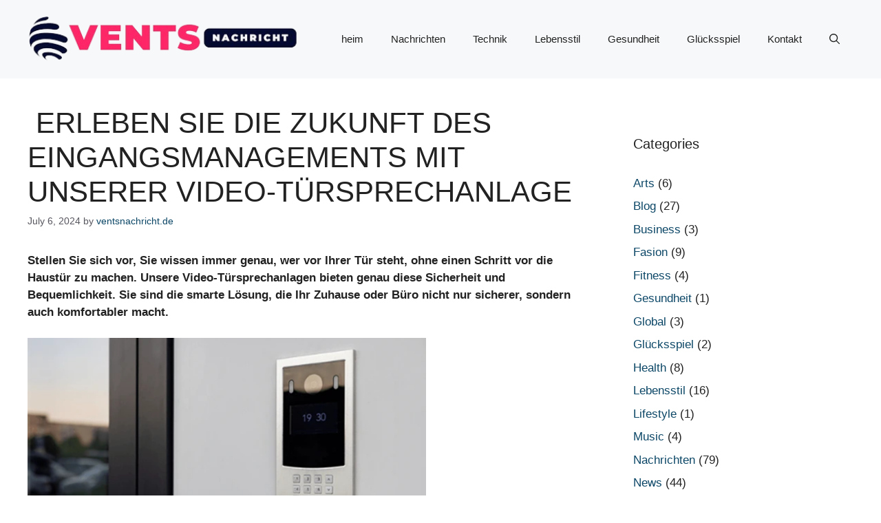

--- FILE ---
content_type: text/html; charset=UTF-8
request_url: https://ventsnachricht.de/erleben-sie-die-zukunft-des-eingangsmanagements-mit-unserer-video-tursprechanlage/
body_size: 15029
content:
<!DOCTYPE html>
<html lang="en-US" prefix="og: https://ogp.me/ns#">
<head>
	<meta charset="UTF-8">
	<meta name="viewport" content="width=device-width, initial-scale=1">
<!-- Search Engine Optimization by Rank Math - https://rankmath.com/ -->
<title> Erleben Sie die Zukunft des Eingangsmanagements mit unserer Video-Türsprechanlage</title>
<meta name="description" content=" Erleben Sie die Zukunft des Eingangsmanagements mit unserer Video-Türsprechanlage"/>
<meta name="robots" content="follow, index, max-snippet:-1, max-video-preview:-1, max-image-preview:large"/>
<link rel="canonical" href="https://ventsnachricht.de/erleben-sie-die-zukunft-des-eingangsmanagements-mit-unserer-video-tursprechanlage/" />
<meta property="og:locale" content="en_US" />
<meta property="og:type" content="article" />
<meta property="og:title" content=" Erleben Sie die Zukunft des Eingangsmanagements mit unserer Video-Türsprechanlage" />
<meta property="og:description" content=" Erleben Sie die Zukunft des Eingangsmanagements mit unserer Video-Türsprechanlage" />
<meta property="og:url" content="https://ventsnachricht.de/erleben-sie-die-zukunft-des-eingangsmanagements-mit-unserer-video-tursprechanlage/" />
<meta property="og:site_name" content="ventsnachricht.de" />
<meta property="article:section" content="Blog" />
<meta property="og:updated_time" content="2024-07-06T11:42:35+00:00" />
<meta property="og:image" content="https://ventsnachricht.de/wp-content/uploads/2024/07/image.png" />
<meta property="og:image:secure_url" content="https://ventsnachricht.de/wp-content/uploads/2024/07/image.png" />
<meta property="og:image:width" content="579" />
<meta property="og:image:height" content="391" />
<meta property="og:image:alt" content="Erleben Sie die Zukunft des Eingangsmanagements mit unserer Video-Türsprechanlage" />
<meta property="og:image:type" content="image/png" />
<meta property="article:published_time" content="2024-07-06T11:42:33+00:00" />
<meta property="article:modified_time" content="2024-07-06T11:42:35+00:00" />
<meta name="twitter:card" content="summary_large_image" />
<meta name="twitter:title" content=" Erleben Sie die Zukunft des Eingangsmanagements mit unserer Video-Türsprechanlage" />
<meta name="twitter:description" content=" Erleben Sie die Zukunft des Eingangsmanagements mit unserer Video-Türsprechanlage" />
<meta name="twitter:image" content="https://ventsnachricht.de/wp-content/uploads/2024/07/image.png" />
<meta name="twitter:label1" content="Written by" />
<meta name="twitter:data1" content="ventsnachricht.de" />
<meta name="twitter:label2" content="Time to read" />
<meta name="twitter:data2" content="2 minutes" />
<script type="application/ld+json" class="rank-math-schema">{"@context":"https://schema.org","@graph":[{"@type":["Person","Organization"],"@id":"https://ventsnachricht.de/#person","name":"ventsnachricht.de","logo":{"@type":"ImageObject","@id":"https://ventsnachricht.de/#logo","url":"https://ventsnachricht.de/wp-content/uploads/2024/06/cropped-cropped-VENTS-removebg-preview-150x71.png","contentUrl":"https://ventsnachricht.de/wp-content/uploads/2024/06/cropped-cropped-VENTS-removebg-preview-150x71.png","caption":"ventsnachricht.de","inLanguage":"en-US"},"image":{"@type":"ImageObject","@id":"https://ventsnachricht.de/#logo","url":"https://ventsnachricht.de/wp-content/uploads/2024/06/cropped-cropped-VENTS-removebg-preview-150x71.png","contentUrl":"https://ventsnachricht.de/wp-content/uploads/2024/06/cropped-cropped-VENTS-removebg-preview-150x71.png","caption":"ventsnachricht.de","inLanguage":"en-US"}},{"@type":"WebSite","@id":"https://ventsnachricht.de/#website","url":"https://ventsnachricht.de","name":"ventsnachricht.de","publisher":{"@id":"https://ventsnachricht.de/#person"},"inLanguage":"en-US"},{"@type":"ImageObject","@id":"https://ventsnachricht.de/wp-content/uploads/2024/07/image.png","url":"https://ventsnachricht.de/wp-content/uploads/2024/07/image.png","width":"200","height":"200","inLanguage":"en-US"},{"@type":"BreadcrumbList","@id":"https://ventsnachricht.de/erleben-sie-die-zukunft-des-eingangsmanagements-mit-unserer-video-tursprechanlage/#breadcrumb","itemListElement":[{"@type":"ListItem","position":"1","item":{"@id":"https://ventsnachricht.de","name":"Home"}},{"@type":"ListItem","position":"2","item":{"@id":"https://ventsnachricht.de/category/blog/","name":"Blog"}},{"@type":"ListItem","position":"3","item":{"@id":"https://ventsnachricht.de/erleben-sie-die-zukunft-des-eingangsmanagements-mit-unserer-video-tursprechanlage/","name":"\u00a0Erleben Sie die Zukunft des Eingangsmanagements mit unserer Video-T\u00fcrsprechanlage"}}]},{"@type":"WebPage","@id":"https://ventsnachricht.de/erleben-sie-die-zukunft-des-eingangsmanagements-mit-unserer-video-tursprechanlage/#webpage","url":"https://ventsnachricht.de/erleben-sie-die-zukunft-des-eingangsmanagements-mit-unserer-video-tursprechanlage/","name":"\u00a0Erleben Sie die Zukunft des Eingangsmanagements mit unserer Video-T\u00fcrsprechanlage","datePublished":"2024-07-06T11:42:33+00:00","dateModified":"2024-07-06T11:42:35+00:00","isPartOf":{"@id":"https://ventsnachricht.de/#website"},"primaryImageOfPage":{"@id":"https://ventsnachricht.de/wp-content/uploads/2024/07/image.png"},"inLanguage":"en-US","breadcrumb":{"@id":"https://ventsnachricht.de/erleben-sie-die-zukunft-des-eingangsmanagements-mit-unserer-video-tursprechanlage/#breadcrumb"}},{"@type":"Person","@id":"https://ventsnachricht.de/author/ventsnachricht-de/","name":"ventsnachricht.de","url":"https://ventsnachricht.de/author/ventsnachricht-de/","image":{"@type":"ImageObject","@id":"https://secure.gravatar.com/avatar/dbc519b8704d883d01ffb7faf6705a68?s=96&amp;d=mm&amp;r=g","url":"https://secure.gravatar.com/avatar/dbc519b8704d883d01ffb7faf6705a68?s=96&amp;d=mm&amp;r=g","caption":"ventsnachricht.de","inLanguage":"en-US"},"sameAs":["http://ventsnachricht.de"]},{"@type":"BlogPosting","headline":"\u00a0Erleben Sie die Zukunft des Eingangsmanagements mit unserer Video-T\u00fcrsprechanlage","keywords":"Erleben Sie die Zukunft des Eingangsmanagements mit unserer Video-T\u00fcrsprechanlage","datePublished":"2024-07-06T11:42:33+00:00","dateModified":"2024-07-06T11:42:35+00:00","articleSection":"Blog","author":{"@id":"https://ventsnachricht.de/author/ventsnachricht-de/","name":"ventsnachricht.de"},"publisher":{"@id":"https://ventsnachricht.de/#person"},"description":"\u00a0Erleben Sie die Zukunft des Eingangsmanagements mit unserer Video-T\u00fcrsprechanlage","name":"\u00a0Erleben Sie die Zukunft des Eingangsmanagements mit unserer Video-T\u00fcrsprechanlage","@id":"https://ventsnachricht.de/erleben-sie-die-zukunft-des-eingangsmanagements-mit-unserer-video-tursprechanlage/#richSnippet","isPartOf":{"@id":"https://ventsnachricht.de/erleben-sie-die-zukunft-des-eingangsmanagements-mit-unserer-video-tursprechanlage/#webpage"},"image":{"@id":"https://ventsnachricht.de/wp-content/uploads/2024/07/image.png"},"inLanguage":"en-US","mainEntityOfPage":{"@id":"https://ventsnachricht.de/erleben-sie-die-zukunft-des-eingangsmanagements-mit-unserer-video-tursprechanlage/#webpage"}}]}</script>
<!-- /Rank Math WordPress SEO plugin -->

<link rel="alternate" type="application/rss+xml" title=" &raquo; Feed" href="https://ventsnachricht.de/feed/" />
<link rel="alternate" type="application/rss+xml" title=" &raquo; Comments Feed" href="https://ventsnachricht.de/comments/feed/" />
<link rel="alternate" type="application/rss+xml" title=" &raquo;  Erleben Sie die Zukunft des Eingangsmanagements mit unserer Video-Türsprechanlage Comments Feed" href="https://ventsnachricht.de/erleben-sie-die-zukunft-des-eingangsmanagements-mit-unserer-video-tursprechanlage/feed/" />
			<link rel="pingback" href="https://ventsnachricht.de/xmlrpc.php"/>
		<script type="application/ld+json">{
    "@context": "https://schema.org",
    "@type": "Organization",
    "legalName": "",
    "url": "https://ventsnachricht.de/",
    "logo": "https://ventsnachricht.de/wp-content/uploads/2024/06/cropped-VENTS.png"
}</script>
<script>
window._wpemojiSettings = {"baseUrl":"https:\/\/s.w.org\/images\/core\/emoji\/15.0.3\/72x72\/","ext":".png","svgUrl":"https:\/\/s.w.org\/images\/core\/emoji\/15.0.3\/svg\/","svgExt":".svg","source":{"concatemoji":"https:\/\/ventsnachricht.de\/wp-includes\/js\/wp-emoji-release.min.js?ver=6.6.2"}};
/*! This file is auto-generated */
!function(i,n){var o,s,e;function c(e){try{var t={supportTests:e,timestamp:(new Date).valueOf()};sessionStorage.setItem(o,JSON.stringify(t))}catch(e){}}function p(e,t,n){e.clearRect(0,0,e.canvas.width,e.canvas.height),e.fillText(t,0,0);var t=new Uint32Array(e.getImageData(0,0,e.canvas.width,e.canvas.height).data),r=(e.clearRect(0,0,e.canvas.width,e.canvas.height),e.fillText(n,0,0),new Uint32Array(e.getImageData(0,0,e.canvas.width,e.canvas.height).data));return t.every(function(e,t){return e===r[t]})}function u(e,t,n){switch(t){case"flag":return n(e,"\ud83c\udff3\ufe0f\u200d\u26a7\ufe0f","\ud83c\udff3\ufe0f\u200b\u26a7\ufe0f")?!1:!n(e,"\ud83c\uddfa\ud83c\uddf3","\ud83c\uddfa\u200b\ud83c\uddf3")&&!n(e,"\ud83c\udff4\udb40\udc67\udb40\udc62\udb40\udc65\udb40\udc6e\udb40\udc67\udb40\udc7f","\ud83c\udff4\u200b\udb40\udc67\u200b\udb40\udc62\u200b\udb40\udc65\u200b\udb40\udc6e\u200b\udb40\udc67\u200b\udb40\udc7f");case"emoji":return!n(e,"\ud83d\udc26\u200d\u2b1b","\ud83d\udc26\u200b\u2b1b")}return!1}function f(e,t,n){var r="undefined"!=typeof WorkerGlobalScope&&self instanceof WorkerGlobalScope?new OffscreenCanvas(300,150):i.createElement("canvas"),a=r.getContext("2d",{willReadFrequently:!0}),o=(a.textBaseline="top",a.font="600 32px Arial",{});return e.forEach(function(e){o[e]=t(a,e,n)}),o}function t(e){var t=i.createElement("script");t.src=e,t.defer=!0,i.head.appendChild(t)}"undefined"!=typeof Promise&&(o="wpEmojiSettingsSupports",s=["flag","emoji"],n.supports={everything:!0,everythingExceptFlag:!0},e=new Promise(function(e){i.addEventListener("DOMContentLoaded",e,{once:!0})}),new Promise(function(t){var n=function(){try{var e=JSON.parse(sessionStorage.getItem(o));if("object"==typeof e&&"number"==typeof e.timestamp&&(new Date).valueOf()<e.timestamp+604800&&"object"==typeof e.supportTests)return e.supportTests}catch(e){}return null}();if(!n){if("undefined"!=typeof Worker&&"undefined"!=typeof OffscreenCanvas&&"undefined"!=typeof URL&&URL.createObjectURL&&"undefined"!=typeof Blob)try{var e="postMessage("+f.toString()+"("+[JSON.stringify(s),u.toString(),p.toString()].join(",")+"));",r=new Blob([e],{type:"text/javascript"}),a=new Worker(URL.createObjectURL(r),{name:"wpTestEmojiSupports"});return void(a.onmessage=function(e){c(n=e.data),a.terminate(),t(n)})}catch(e){}c(n=f(s,u,p))}t(n)}).then(function(e){for(var t in e)n.supports[t]=e[t],n.supports.everything=n.supports.everything&&n.supports[t],"flag"!==t&&(n.supports.everythingExceptFlag=n.supports.everythingExceptFlag&&n.supports[t]);n.supports.everythingExceptFlag=n.supports.everythingExceptFlag&&!n.supports.flag,n.DOMReady=!1,n.readyCallback=function(){n.DOMReady=!0}}).then(function(){return e}).then(function(){var e;n.supports.everything||(n.readyCallback(),(e=n.source||{}).concatemoji?t(e.concatemoji):e.wpemoji&&e.twemoji&&(t(e.twemoji),t(e.wpemoji)))}))}((window,document),window._wpemojiSettings);
</script>

<style id='wp-emoji-styles-inline-css'>

	img.wp-smiley, img.emoji {
		display: inline !important;
		border: none !important;
		box-shadow: none !important;
		height: 1em !important;
		width: 1em !important;
		margin: 0 0.07em !important;
		vertical-align: -0.1em !important;
		background: none !important;
		padding: 0 !important;
	}
</style>
<link rel='stylesheet' id='wp-block-library-css' href='https://ventsnachricht.de/wp-includes/css/dist/block-library/style.min.css?ver=6.6.2' media='all' />
<style id='classic-theme-styles-inline-css'>
/*! This file is auto-generated */
.wp-block-button__link{color:#fff;background-color:#32373c;border-radius:9999px;box-shadow:none;text-decoration:none;padding:calc(.667em + 2px) calc(1.333em + 2px);font-size:1.125em}.wp-block-file__button{background:#32373c;color:#fff;text-decoration:none}
</style>
<style id='global-styles-inline-css'>
:root{--wp--preset--aspect-ratio--square: 1;--wp--preset--aspect-ratio--4-3: 4/3;--wp--preset--aspect-ratio--3-4: 3/4;--wp--preset--aspect-ratio--3-2: 3/2;--wp--preset--aspect-ratio--2-3: 2/3;--wp--preset--aspect-ratio--16-9: 16/9;--wp--preset--aspect-ratio--9-16: 9/16;--wp--preset--color--black: #000000;--wp--preset--color--cyan-bluish-gray: #abb8c3;--wp--preset--color--white: #ffffff;--wp--preset--color--pale-pink: #f78da7;--wp--preset--color--vivid-red: #cf2e2e;--wp--preset--color--luminous-vivid-orange: #ff6900;--wp--preset--color--luminous-vivid-amber: #fcb900;--wp--preset--color--light-green-cyan: #7bdcb5;--wp--preset--color--vivid-green-cyan: #00d084;--wp--preset--color--pale-cyan-blue: #8ed1fc;--wp--preset--color--vivid-cyan-blue: #0693e3;--wp--preset--color--vivid-purple: #9b51e0;--wp--preset--color--contrast: var(--contrast);--wp--preset--color--contrast-2: var(--contrast-2);--wp--preset--color--contrast-3: var(--contrast-3);--wp--preset--color--base: var(--base);--wp--preset--color--base-2: var(--base-2);--wp--preset--color--base-3: var(--base-3);--wp--preset--color--accent: var(--accent);--wp--preset--color--accent-2: var(--accent-2);--wp--preset--gradient--vivid-cyan-blue-to-vivid-purple: linear-gradient(135deg,rgba(6,147,227,1) 0%,rgb(155,81,224) 100%);--wp--preset--gradient--light-green-cyan-to-vivid-green-cyan: linear-gradient(135deg,rgb(122,220,180) 0%,rgb(0,208,130) 100%);--wp--preset--gradient--luminous-vivid-amber-to-luminous-vivid-orange: linear-gradient(135deg,rgba(252,185,0,1) 0%,rgba(255,105,0,1) 100%);--wp--preset--gradient--luminous-vivid-orange-to-vivid-red: linear-gradient(135deg,rgba(255,105,0,1) 0%,rgb(207,46,46) 100%);--wp--preset--gradient--very-light-gray-to-cyan-bluish-gray: linear-gradient(135deg,rgb(238,238,238) 0%,rgb(169,184,195) 100%);--wp--preset--gradient--cool-to-warm-spectrum: linear-gradient(135deg,rgb(74,234,220) 0%,rgb(151,120,209) 20%,rgb(207,42,186) 40%,rgb(238,44,130) 60%,rgb(251,105,98) 80%,rgb(254,248,76) 100%);--wp--preset--gradient--blush-light-purple: linear-gradient(135deg,rgb(255,206,236) 0%,rgb(152,150,240) 100%);--wp--preset--gradient--blush-bordeaux: linear-gradient(135deg,rgb(254,205,165) 0%,rgb(254,45,45) 50%,rgb(107,0,62) 100%);--wp--preset--gradient--luminous-dusk: linear-gradient(135deg,rgb(255,203,112) 0%,rgb(199,81,192) 50%,rgb(65,88,208) 100%);--wp--preset--gradient--pale-ocean: linear-gradient(135deg,rgb(255,245,203) 0%,rgb(182,227,212) 50%,rgb(51,167,181) 100%);--wp--preset--gradient--electric-grass: linear-gradient(135deg,rgb(202,248,128) 0%,rgb(113,206,126) 100%);--wp--preset--gradient--midnight: linear-gradient(135deg,rgb(2,3,129) 0%,rgb(40,116,252) 100%);--wp--preset--font-size--small: 13px;--wp--preset--font-size--medium: 20px;--wp--preset--font-size--large: 36px;--wp--preset--font-size--x-large: 42px;--wp--preset--spacing--20: 0.44rem;--wp--preset--spacing--30: 0.67rem;--wp--preset--spacing--40: 1rem;--wp--preset--spacing--50: 1.5rem;--wp--preset--spacing--60: 2.25rem;--wp--preset--spacing--70: 3.38rem;--wp--preset--spacing--80: 5.06rem;--wp--preset--shadow--natural: 6px 6px 9px rgba(0, 0, 0, 0.2);--wp--preset--shadow--deep: 12px 12px 50px rgba(0, 0, 0, 0.4);--wp--preset--shadow--sharp: 6px 6px 0px rgba(0, 0, 0, 0.2);--wp--preset--shadow--outlined: 6px 6px 0px -3px rgba(255, 255, 255, 1), 6px 6px rgba(0, 0, 0, 1);--wp--preset--shadow--crisp: 6px 6px 0px rgba(0, 0, 0, 1);}:where(.is-layout-flex){gap: 0.5em;}:where(.is-layout-grid){gap: 0.5em;}body .is-layout-flex{display: flex;}.is-layout-flex{flex-wrap: wrap;align-items: center;}.is-layout-flex > :is(*, div){margin: 0;}body .is-layout-grid{display: grid;}.is-layout-grid > :is(*, div){margin: 0;}:where(.wp-block-columns.is-layout-flex){gap: 2em;}:where(.wp-block-columns.is-layout-grid){gap: 2em;}:where(.wp-block-post-template.is-layout-flex){gap: 1.25em;}:where(.wp-block-post-template.is-layout-grid){gap: 1.25em;}.has-black-color{color: var(--wp--preset--color--black) !important;}.has-cyan-bluish-gray-color{color: var(--wp--preset--color--cyan-bluish-gray) !important;}.has-white-color{color: var(--wp--preset--color--white) !important;}.has-pale-pink-color{color: var(--wp--preset--color--pale-pink) !important;}.has-vivid-red-color{color: var(--wp--preset--color--vivid-red) !important;}.has-luminous-vivid-orange-color{color: var(--wp--preset--color--luminous-vivid-orange) !important;}.has-luminous-vivid-amber-color{color: var(--wp--preset--color--luminous-vivid-amber) !important;}.has-light-green-cyan-color{color: var(--wp--preset--color--light-green-cyan) !important;}.has-vivid-green-cyan-color{color: var(--wp--preset--color--vivid-green-cyan) !important;}.has-pale-cyan-blue-color{color: var(--wp--preset--color--pale-cyan-blue) !important;}.has-vivid-cyan-blue-color{color: var(--wp--preset--color--vivid-cyan-blue) !important;}.has-vivid-purple-color{color: var(--wp--preset--color--vivid-purple) !important;}.has-black-background-color{background-color: var(--wp--preset--color--black) !important;}.has-cyan-bluish-gray-background-color{background-color: var(--wp--preset--color--cyan-bluish-gray) !important;}.has-white-background-color{background-color: var(--wp--preset--color--white) !important;}.has-pale-pink-background-color{background-color: var(--wp--preset--color--pale-pink) !important;}.has-vivid-red-background-color{background-color: var(--wp--preset--color--vivid-red) !important;}.has-luminous-vivid-orange-background-color{background-color: var(--wp--preset--color--luminous-vivid-orange) !important;}.has-luminous-vivid-amber-background-color{background-color: var(--wp--preset--color--luminous-vivid-amber) !important;}.has-light-green-cyan-background-color{background-color: var(--wp--preset--color--light-green-cyan) !important;}.has-vivid-green-cyan-background-color{background-color: var(--wp--preset--color--vivid-green-cyan) !important;}.has-pale-cyan-blue-background-color{background-color: var(--wp--preset--color--pale-cyan-blue) !important;}.has-vivid-cyan-blue-background-color{background-color: var(--wp--preset--color--vivid-cyan-blue) !important;}.has-vivid-purple-background-color{background-color: var(--wp--preset--color--vivid-purple) !important;}.has-black-border-color{border-color: var(--wp--preset--color--black) !important;}.has-cyan-bluish-gray-border-color{border-color: var(--wp--preset--color--cyan-bluish-gray) !important;}.has-white-border-color{border-color: var(--wp--preset--color--white) !important;}.has-pale-pink-border-color{border-color: var(--wp--preset--color--pale-pink) !important;}.has-vivid-red-border-color{border-color: var(--wp--preset--color--vivid-red) !important;}.has-luminous-vivid-orange-border-color{border-color: var(--wp--preset--color--luminous-vivid-orange) !important;}.has-luminous-vivid-amber-border-color{border-color: var(--wp--preset--color--luminous-vivid-amber) !important;}.has-light-green-cyan-border-color{border-color: var(--wp--preset--color--light-green-cyan) !important;}.has-vivid-green-cyan-border-color{border-color: var(--wp--preset--color--vivid-green-cyan) !important;}.has-pale-cyan-blue-border-color{border-color: var(--wp--preset--color--pale-cyan-blue) !important;}.has-vivid-cyan-blue-border-color{border-color: var(--wp--preset--color--vivid-cyan-blue) !important;}.has-vivid-purple-border-color{border-color: var(--wp--preset--color--vivid-purple) !important;}.has-vivid-cyan-blue-to-vivid-purple-gradient-background{background: var(--wp--preset--gradient--vivid-cyan-blue-to-vivid-purple) !important;}.has-light-green-cyan-to-vivid-green-cyan-gradient-background{background: var(--wp--preset--gradient--light-green-cyan-to-vivid-green-cyan) !important;}.has-luminous-vivid-amber-to-luminous-vivid-orange-gradient-background{background: var(--wp--preset--gradient--luminous-vivid-amber-to-luminous-vivid-orange) !important;}.has-luminous-vivid-orange-to-vivid-red-gradient-background{background: var(--wp--preset--gradient--luminous-vivid-orange-to-vivid-red) !important;}.has-very-light-gray-to-cyan-bluish-gray-gradient-background{background: var(--wp--preset--gradient--very-light-gray-to-cyan-bluish-gray) !important;}.has-cool-to-warm-spectrum-gradient-background{background: var(--wp--preset--gradient--cool-to-warm-spectrum) !important;}.has-blush-light-purple-gradient-background{background: var(--wp--preset--gradient--blush-light-purple) !important;}.has-blush-bordeaux-gradient-background{background: var(--wp--preset--gradient--blush-bordeaux) !important;}.has-luminous-dusk-gradient-background{background: var(--wp--preset--gradient--luminous-dusk) !important;}.has-pale-ocean-gradient-background{background: var(--wp--preset--gradient--pale-ocean) !important;}.has-electric-grass-gradient-background{background: var(--wp--preset--gradient--electric-grass) !important;}.has-midnight-gradient-background{background: var(--wp--preset--gradient--midnight) !important;}.has-small-font-size{font-size: var(--wp--preset--font-size--small) !important;}.has-medium-font-size{font-size: var(--wp--preset--font-size--medium) !important;}.has-large-font-size{font-size: var(--wp--preset--font-size--large) !important;}.has-x-large-font-size{font-size: var(--wp--preset--font-size--x-large) !important;}
:where(.wp-block-post-template.is-layout-flex){gap: 1.25em;}:where(.wp-block-post-template.is-layout-grid){gap: 1.25em;}
:where(.wp-block-columns.is-layout-flex){gap: 2em;}:where(.wp-block-columns.is-layout-grid){gap: 2em;}
:root :where(.wp-block-pullquote){font-size: 1.5em;line-height: 1.6;}
</style>
<link rel='stylesheet' id='contact-form-7-css' href='https://ventsnachricht.de/wp-content/plugins/contact-form-7/includes/css/styles.css?ver=5.9.8' media='all' />
<link rel='stylesheet' id='foxiz-elements-css' href='https://ventsnachricht.de/wp-content/plugins/foxiz-core/lib/foxiz-elements/public/style.css?ver=2.0' media='all' />
<link rel='stylesheet' id='generate-comments-css' href='https://ventsnachricht.de/wp-content/themes/generatepress/assets/css/components/comments.min.css?ver=3.6.1' media='all' />
<link rel='stylesheet' id='generate-widget-areas-css' href='https://ventsnachricht.de/wp-content/themes/generatepress/assets/css/components/widget-areas.min.css?ver=3.6.1' media='all' />
<link rel='stylesheet' id='generate-style-css' href='https://ventsnachricht.de/wp-content/themes/generatepress/assets/css/main.min.css?ver=3.6.1' media='all' />
<style id='generate-style-inline-css'>
body{background-color:var(--base-3);color:var(--contrast);}a{color:var(--accent);}a:hover, a:focus{text-decoration:underline;}.entry-title a, .site-branding a, a.button, .wp-block-button__link, .main-navigation a{text-decoration:none;}a:hover, a:focus, a:active{color:var(--contrast);}.grid-container{max-width:1280px;}.wp-block-group__inner-container{max-width:1280px;margin-left:auto;margin-right:auto;}.site-header .header-image{width:400px;}:root{--contrast:#222222;--contrast-2:#575760;--contrast-3:#b2b2be;--base:#f0f0f0;--base-2:#f7f8f9;--base-3:#ffffff;--accent:#0C4767;--accent-2:#566E3D;}:root .has-contrast-color{color:var(--contrast);}:root .has-contrast-background-color{background-color:var(--contrast);}:root .has-contrast-2-color{color:var(--contrast-2);}:root .has-contrast-2-background-color{background-color:var(--contrast-2);}:root .has-contrast-3-color{color:var(--contrast-3);}:root .has-contrast-3-background-color{background-color:var(--contrast-3);}:root .has-base-color{color:var(--base);}:root .has-base-background-color{background-color:var(--base);}:root .has-base-2-color{color:var(--base-2);}:root .has-base-2-background-color{background-color:var(--base-2);}:root .has-base-3-color{color:var(--base-3);}:root .has-base-3-background-color{background-color:var(--base-3);}:root .has-accent-color{color:var(--accent);}:root .has-accent-background-color{background-color:var(--accent);}:root .has-accent-2-color{color:var(--accent-2);}:root .has-accent-2-background-color{background-color:var(--accent-2);}.gp-modal:not(.gp-modal--open):not(.gp-modal--transition){display:none;}.gp-modal--transition:not(.gp-modal--open){pointer-events:none;}.gp-modal-overlay:not(.gp-modal-overlay--open):not(.gp-modal--transition){display:none;}.gp-modal__overlay{display:none;position:fixed;top:0;left:0;right:0;bottom:0;background:rgba(0,0,0,0.2);display:flex;justify-content:center;align-items:center;z-index:10000;backdrop-filter:blur(3px);transition:opacity 500ms ease;opacity:0;}.gp-modal--open:not(.gp-modal--transition) .gp-modal__overlay{opacity:1;}.gp-modal__container{max-width:100%;max-height:100vh;transform:scale(0.9);transition:transform 500ms ease;padding:0 10px;}.gp-modal--open:not(.gp-modal--transition) .gp-modal__container{transform:scale(1);}.search-modal-fields{display:flex;}.gp-search-modal .gp-modal__overlay{align-items:flex-start;padding-top:25vh;background:var(--gp-search-modal-overlay-bg-color);}.search-modal-form{width:500px;max-width:100%;background-color:var(--gp-search-modal-bg-color);color:var(--gp-search-modal-text-color);}.search-modal-form .search-field, .search-modal-form .search-field:focus{width:100%;height:60px;background-color:transparent;border:0;appearance:none;color:currentColor;}.search-modal-fields button, .search-modal-fields button:active, .search-modal-fields button:focus, .search-modal-fields button:hover{background-color:transparent;border:0;color:currentColor;width:60px;}body, button, input, select, textarea{font-family:Helvetica;}h2{text-transform:uppercase;font-size:30px;}@media (max-width:768px){h2{font-size:22px;}}h1{text-transform:uppercase;}h3{font-weight:500;text-transform:capitalize;font-size:30px;}h6{font-weight:400;text-transform:uppercase;font-size:13px;letter-spacing:1px;line-height:1em;margin-bottom:13px;}h4{font-weight:600;text-transform:uppercase;font-size:19px;letter-spacing:1px;line-height:1.4em;margin-bottom:0px;}.top-bar{background-color:#636363;color:#ffffff;}.top-bar a{color:#ffffff;}.top-bar a:hover{color:#303030;}.site-header{background-color:var(--base-2);}.main-title a,.main-title a:hover{color:var(--contrast);}.site-description{color:var(--contrast-2);}.main-navigation .main-nav ul li a, .main-navigation .menu-toggle, .main-navigation .menu-bar-items{color:var(--contrast);}.main-navigation .main-nav ul li:not([class*="current-menu-"]):hover > a, .main-navigation .main-nav ul li:not([class*="current-menu-"]):focus > a, .main-navigation .main-nav ul li.sfHover:not([class*="current-menu-"]) > a, .main-navigation .menu-bar-item:hover > a, .main-navigation .menu-bar-item.sfHover > a{color:var(--accent);}button.menu-toggle:hover,button.menu-toggle:focus{color:var(--contrast);}.main-navigation .main-nav ul li[class*="current-menu-"] > a{color:var(--accent);}.navigation-search input[type="search"],.navigation-search input[type="search"]:active, .navigation-search input[type="search"]:focus, .main-navigation .main-nav ul li.search-item.active > a, .main-navigation .menu-bar-items .search-item.active > a{color:var(--accent);}.main-navigation ul ul{background-color:var(--base);}.separate-containers .inside-article, .separate-containers .comments-area, .separate-containers .page-header, .one-container .container, .separate-containers .paging-navigation, .inside-page-header{background-color:var(--base-3);}.entry-title a{color:var(--contrast);}.entry-title a:hover{color:var(--contrast-2);}.entry-meta{color:var(--contrast-2);}.sidebar .widget{background-color:var(--base-3);}.footer-widgets{background-color:var(--base-3);}.site-info{background-color:var(--base-3);}input[type="text"],input[type="email"],input[type="url"],input[type="password"],input[type="search"],input[type="tel"],input[type="number"],textarea,select{color:var(--contrast);background-color:var(--base-2);border-color:var(--base);}input[type="text"]:focus,input[type="email"]:focus,input[type="url"]:focus,input[type="password"]:focus,input[type="search"]:focus,input[type="tel"]:focus,input[type="number"]:focus,textarea:focus,select:focus{color:var(--contrast);background-color:var(--base-2);border-color:var(--contrast-3);}button,html input[type="button"],input[type="reset"],input[type="submit"],a.button,a.wp-block-button__link:not(.has-background){color:#ffffff;background-color:#55555e;}button:hover,html input[type="button"]:hover,input[type="reset"]:hover,input[type="submit"]:hover,a.button:hover,button:focus,html input[type="button"]:focus,input[type="reset"]:focus,input[type="submit"]:focus,a.button:focus,a.wp-block-button__link:not(.has-background):active,a.wp-block-button__link:not(.has-background):focus,a.wp-block-button__link:not(.has-background):hover{color:#ffffff;background-color:#3f4047;}a.generate-back-to-top{background-color:rgba( 0,0,0,0.4 );color:#ffffff;}a.generate-back-to-top:hover,a.generate-back-to-top:focus{background-color:rgba( 0,0,0,0.6 );color:#ffffff;}:root{--gp-search-modal-bg-color:var(--base-3);--gp-search-modal-text-color:var(--contrast);--gp-search-modal-overlay-bg-color:rgba(0,0,0,0.2);}@media (max-width:768px){.main-navigation .menu-bar-item:hover > a, .main-navigation .menu-bar-item.sfHover > a{background:none;color:var(--contrast);}}.nav-below-header .main-navigation .inside-navigation.grid-container, .nav-above-header .main-navigation .inside-navigation.grid-container{padding:0px 20px 0px 20px;}.site-main .wp-block-group__inner-container{padding:40px;}.separate-containers .paging-navigation{padding-top:20px;padding-bottom:20px;}.entry-content .alignwide, body:not(.no-sidebar) .entry-content .alignfull{margin-left:-40px;width:calc(100% + 80px);max-width:calc(100% + 80px);}.rtl .menu-item-has-children .dropdown-menu-toggle{padding-left:20px;}.rtl .main-navigation .main-nav ul li.menu-item-has-children > a{padding-right:20px;}@media (max-width:768px){.separate-containers .inside-article, .separate-containers .comments-area, .separate-containers .page-header, .separate-containers .paging-navigation, .one-container .site-content, .inside-page-header{padding:30px;}.site-main .wp-block-group__inner-container{padding:30px;}.inside-top-bar{padding-right:30px;padding-left:30px;}.inside-header{padding-right:30px;padding-left:30px;}.widget-area .widget{padding-top:30px;padding-right:30px;padding-bottom:30px;padding-left:30px;}.footer-widgets-container{padding-top:30px;padding-right:30px;padding-bottom:30px;padding-left:30px;}.inside-site-info{padding-right:30px;padding-left:30px;}.entry-content .alignwide, body:not(.no-sidebar) .entry-content .alignfull{margin-left:-30px;width:calc(100% + 60px);max-width:calc(100% + 60px);}.one-container .site-main .paging-navigation{margin-bottom:20px;}}/* End cached CSS */.is-right-sidebar{width:30%;}.is-left-sidebar{width:30%;}.site-content .content-area{width:70%;}@media (max-width:768px){.main-navigation .menu-toggle,.sidebar-nav-mobile:not(#sticky-placeholder){display:block;}.main-navigation ul,.gen-sidebar-nav,.main-navigation:not(.slideout-navigation):not(.toggled) .main-nav > ul,.has-inline-mobile-toggle #site-navigation .inside-navigation > *:not(.navigation-search):not(.main-nav){display:none;}.nav-align-right .inside-navigation,.nav-align-center .inside-navigation{justify-content:space-between;}.has-inline-mobile-toggle .mobile-menu-control-wrapper{display:flex;flex-wrap:wrap;}.has-inline-mobile-toggle .inside-header{flex-direction:row;text-align:left;flex-wrap:wrap;}.has-inline-mobile-toggle .header-widget,.has-inline-mobile-toggle #site-navigation{flex-basis:100%;}.nav-float-left .has-inline-mobile-toggle #site-navigation{order:10;}}
.elementor-template-full-width .site-content{display:block;}
</style>
<style id='generateblocks-inline-css'>
:root{--gb-container-width:1280px;}.gb-container .wp-block-image img{vertical-align:middle;}.gb-grid-wrapper .wp-block-image{margin-bottom:0;}.gb-highlight{background:none;}.gb-shape{line-height:0;}
</style>
<script src="https://ventsnachricht.de/wp-includes/js/jquery/jquery.min.js?ver=3.7.1" id="jquery-core-js"></script>
<script src="https://ventsnachricht.de/wp-includes/js/jquery/jquery-migrate.min.js?ver=3.4.1" id="jquery-migrate-js"></script>
<link rel="https://api.w.org/" href="https://ventsnachricht.de/wp-json/" /><link rel="alternate" title="JSON" type="application/json" href="https://ventsnachricht.de/wp-json/wp/v2/posts/2978" /><link rel="EditURI" type="application/rsd+xml" title="RSD" href="https://ventsnachricht.de/xmlrpc.php?rsd" />
<meta name="generator" content="WordPress 6.6.2" />
<link rel='shortlink' href='https://ventsnachricht.de/?p=2978' />
<link rel="alternate" title="oEmbed (JSON)" type="application/json+oembed" href="https://ventsnachricht.de/wp-json/oembed/1.0/embed?url=https%3A%2F%2Fventsnachricht.de%2Ferleben-sie-die-zukunft-des-eingangsmanagements-mit-unserer-video-tursprechanlage%2F" />
<link rel="alternate" title="oEmbed (XML)" type="text/xml+oembed" href="https://ventsnachricht.de/wp-json/oembed/1.0/embed?url=https%3A%2F%2Fventsnachricht.de%2Ferleben-sie-die-zukunft-des-eingangsmanagements-mit-unserer-video-tursprechanlage%2F&#038;format=xml" />
<link rel="pingback" href="https://ventsnachricht.de/xmlrpc.php">
<meta name="generator" content="Elementor 3.34.2; features: e_font_icon_svg, additional_custom_breakpoints; settings: css_print_method-external, google_font-enabled, font_display-swap">
<script type="application/ld+json">{
    "@context": "https://schema.org",
    "@type": "WebSite",
    "@id": "https://ventsnachricht.de/#website",
    "url": "https://ventsnachricht.de/",
    "name": "",
    "potentialAction": {
        "@type": "SearchAction",
        "target": "https://ventsnachricht.de/?s={search_term_string}",
        "query-input": "required name=search_term_string"
    }
}</script>
			<style>
				.e-con.e-parent:nth-of-type(n+4):not(.e-lazyloaded):not(.e-no-lazyload),
				.e-con.e-parent:nth-of-type(n+4):not(.e-lazyloaded):not(.e-no-lazyload) * {
					background-image: none !important;
				}
				@media screen and (max-height: 1024px) {
					.e-con.e-parent:nth-of-type(n+3):not(.e-lazyloaded):not(.e-no-lazyload),
					.e-con.e-parent:nth-of-type(n+3):not(.e-lazyloaded):not(.e-no-lazyload) * {
						background-image: none !important;
					}
				}
				@media screen and (max-height: 640px) {
					.e-con.e-parent:nth-of-type(n+2):not(.e-lazyloaded):not(.e-no-lazyload),
					.e-con.e-parent:nth-of-type(n+2):not(.e-lazyloaded):not(.e-no-lazyload) * {
						background-image: none !important;
					}
				}
			</style>
			<link rel="icon" href="https://ventsnachricht.de/wp-content/uploads/2024/06/cropped-ventsnachricht-removebg-preview-1-32x32.png" sizes="32x32" />
<link rel="icon" href="https://ventsnachricht.de/wp-content/uploads/2024/06/cropped-ventsnachricht-removebg-preview-1-192x192.png" sizes="192x192" />
<link rel="apple-touch-icon" href="https://ventsnachricht.de/wp-content/uploads/2024/06/cropped-ventsnachricht-removebg-preview-1-180x180.png" />
<meta name="msapplication-TileImage" content="https://ventsnachricht.de/wp-content/uploads/2024/06/cropped-ventsnachricht-removebg-preview-1-270x270.png" />
		<style id="wp-custom-css">
			/* GeneratePress Site CSS */ .auto-width.gb-query-loop-wrapper {
    flex: 1;
}
@media (min-width: 768px) {
.sticky-container > .gb-inside-container,.sticky-container {
    position: sticky;
    top: 80px;
}
#right-sidebar .inside-right-sidebar {
    height: 100%;
}
}
select#wp-block-categories-1 {
    width: 100%;
} /* End GeneratePress Site CSS */


footer{
	display:none !important;
}		</style>
		</head>

<body class="post-template-default single single-post postid-2978 single-format-standard wp-custom-logo wp-embed-responsive right-sidebar nav-float-right one-container header-aligned-left dropdown-hover elementor-default elementor-kit-261" itemtype="https://schema.org/Blog" itemscope>
	<a class="screen-reader-text skip-link" href="#content" title="Skip to content">Skip to content</a>		<header class="site-header has-inline-mobile-toggle" id="masthead" aria-label="Site"  itemtype="https://schema.org/WPHeader" itemscope>
			<div class="inside-header grid-container">
				<div class="site-logo">
					<a href="https://ventsnachricht.de/" rel="home">
						<img  class="header-image is-logo-image" alt="" src="https://ventsnachricht.de/wp-content/uploads/2024/06/cropped-cropped-VENTS-removebg-preview.png" width="385" height="71" />
					</a>
				</div>	<nav class="main-navigation mobile-menu-control-wrapper" id="mobile-menu-control-wrapper" aria-label="Mobile Toggle">
		<div class="menu-bar-items">	<span class="menu-bar-item">
		<a href="#" role="button" aria-label="Open search" aria-haspopup="dialog" aria-controls="gp-search" data-gpmodal-trigger="gp-search"><span class="gp-icon icon-search"><svg viewBox="0 0 512 512" aria-hidden="true" xmlns="http://www.w3.org/2000/svg" width="1em" height="1em"><path fill-rule="evenodd" clip-rule="evenodd" d="M208 48c-88.366 0-160 71.634-160 160s71.634 160 160 160 160-71.634 160-160S296.366 48 208 48zM0 208C0 93.125 93.125 0 208 0s208 93.125 208 208c0 48.741-16.765 93.566-44.843 129.024l133.826 134.018c9.366 9.379 9.355 24.575-.025 33.941-9.379 9.366-24.575 9.355-33.941-.025L337.238 370.987C301.747 399.167 256.839 416 208 416 93.125 416 0 322.875 0 208z" /></svg><svg viewBox="0 0 512 512" aria-hidden="true" xmlns="http://www.w3.org/2000/svg" width="1em" height="1em"><path d="M71.029 71.029c9.373-9.372 24.569-9.372 33.942 0L256 222.059l151.029-151.03c9.373-9.372 24.569-9.372 33.942 0 9.372 9.373 9.372 24.569 0 33.942L289.941 256l151.03 151.029c9.372 9.373 9.372 24.569 0 33.942-9.373 9.372-24.569 9.372-33.942 0L256 289.941l-151.029 151.03c-9.373 9.372-24.569 9.372-33.942 0-9.372-9.373-9.372-24.569 0-33.942L222.059 256 71.029 104.971c-9.372-9.373-9.372-24.569 0-33.942z" /></svg></span></a>
	</span>
	</div>		<button data-nav="site-navigation" class="menu-toggle" aria-controls="primary-menu" aria-expanded="false">
			<span class="gp-icon icon-menu-bars"><svg viewBox="0 0 512 512" aria-hidden="true" xmlns="http://www.w3.org/2000/svg" width="1em" height="1em"><path d="M0 96c0-13.255 10.745-24 24-24h464c13.255 0 24 10.745 24 24s-10.745 24-24 24H24c-13.255 0-24-10.745-24-24zm0 160c0-13.255 10.745-24 24-24h464c13.255 0 24 10.745 24 24s-10.745 24-24 24H24c-13.255 0-24-10.745-24-24zm0 160c0-13.255 10.745-24 24-24h464c13.255 0 24 10.745 24 24s-10.745 24-24 24H24c-13.255 0-24-10.745-24-24z" /></svg><svg viewBox="0 0 512 512" aria-hidden="true" xmlns="http://www.w3.org/2000/svg" width="1em" height="1em"><path d="M71.029 71.029c9.373-9.372 24.569-9.372 33.942 0L256 222.059l151.029-151.03c9.373-9.372 24.569-9.372 33.942 0 9.372 9.373 9.372 24.569 0 33.942L289.941 256l151.03 151.029c9.372 9.373 9.372 24.569 0 33.942-9.373 9.372-24.569 9.372-33.942 0L256 289.941l-151.029 151.03c-9.373 9.372-24.569 9.372-33.942 0-9.372-9.373-9.372-24.569 0-33.942L222.059 256 71.029 104.971c-9.372-9.373-9.372-24.569 0-33.942z" /></svg></span><span class="screen-reader-text">Menu</span>		</button>
	</nav>
			<nav class="main-navigation has-menu-bar-items sub-menu-right" id="site-navigation" aria-label="Primary"  itemtype="https://schema.org/SiteNavigationElement" itemscope>
			<div class="inside-navigation grid-container">
								<button class="menu-toggle" aria-controls="primary-menu" aria-expanded="false">
					<span class="gp-icon icon-menu-bars"><svg viewBox="0 0 512 512" aria-hidden="true" xmlns="http://www.w3.org/2000/svg" width="1em" height="1em"><path d="M0 96c0-13.255 10.745-24 24-24h464c13.255 0 24 10.745 24 24s-10.745 24-24 24H24c-13.255 0-24-10.745-24-24zm0 160c0-13.255 10.745-24 24-24h464c13.255 0 24 10.745 24 24s-10.745 24-24 24H24c-13.255 0-24-10.745-24-24zm0 160c0-13.255 10.745-24 24-24h464c13.255 0 24 10.745 24 24s-10.745 24-24 24H24c-13.255 0-24-10.745-24-24z" /></svg><svg viewBox="0 0 512 512" aria-hidden="true" xmlns="http://www.w3.org/2000/svg" width="1em" height="1em"><path d="M71.029 71.029c9.373-9.372 24.569-9.372 33.942 0L256 222.059l151.029-151.03c9.373-9.372 24.569-9.372 33.942 0 9.372 9.373 9.372 24.569 0 33.942L289.941 256l151.03 151.029c9.372 9.373 9.372 24.569 0 33.942-9.373 9.372-24.569 9.372-33.942 0L256 289.941l-151.029 151.03c-9.373 9.372-24.569 9.372-33.942 0-9.372-9.373-9.372-24.569 0-33.942L222.059 256 71.029 104.971c-9.372-9.373-9.372-24.569 0-33.942z" /></svg></span><span class="mobile-menu">Menu</span>				</button>
				<div id="primary-menu" class="main-nav"><ul id="menu-top-categories" class=" menu sf-menu"><li id="menu-item-2380" class="menu-item menu-item-type-post_type menu-item-object-page menu-item-2380"><a href="https://ventsnachricht.de/home-default/">heim</a></li>
<li id="menu-item-2359" class="menu-item menu-item-type-taxonomy menu-item-object-category menu-item-2359"><a href="https://ventsnachricht.de/category/news/nachrichten/">Nachrichten</a></li>
<li id="menu-item-2360" class="menu-item menu-item-type-taxonomy menu-item-object-category menu-item-2360"><a href="https://ventsnachricht.de/category/news/technik/">Technik</a></li>
<li id="menu-item-2358" class="menu-item menu-item-type-taxonomy menu-item-object-category menu-item-2358"><a href="https://ventsnachricht.de/category/lifestyle/lebensstil/">Lebensstil</a></li>
<li id="menu-item-2355" class="menu-item menu-item-type-taxonomy menu-item-object-category menu-item-2355"><a href="https://ventsnachricht.de/category/gesundheit/">Gesundheit</a></li>
<li id="menu-item-2356" class="menu-item menu-item-type-taxonomy menu-item-object-category menu-item-2356"><a href="https://ventsnachricht.de/category/glucksspiel/">Glücksspiel</a></li>
<li id="menu-item-2622" class="menu-item menu-item-type-post_type menu-item-object-page menu-item-2622"><a href="https://ventsnachricht.de/kontakt/">Kontakt</a></li>
</ul></div><div class="menu-bar-items">	<span class="menu-bar-item">
		<a href="#" role="button" aria-label="Open search" aria-haspopup="dialog" aria-controls="gp-search" data-gpmodal-trigger="gp-search"><span class="gp-icon icon-search"><svg viewBox="0 0 512 512" aria-hidden="true" xmlns="http://www.w3.org/2000/svg" width="1em" height="1em"><path fill-rule="evenodd" clip-rule="evenodd" d="M208 48c-88.366 0-160 71.634-160 160s71.634 160 160 160 160-71.634 160-160S296.366 48 208 48zM0 208C0 93.125 93.125 0 208 0s208 93.125 208 208c0 48.741-16.765 93.566-44.843 129.024l133.826 134.018c9.366 9.379 9.355 24.575-.025 33.941-9.379 9.366-24.575 9.355-33.941-.025L337.238 370.987C301.747 399.167 256.839 416 208 416 93.125 416 0 322.875 0 208z" /></svg><svg viewBox="0 0 512 512" aria-hidden="true" xmlns="http://www.w3.org/2000/svg" width="1em" height="1em"><path d="M71.029 71.029c9.373-9.372 24.569-9.372 33.942 0L256 222.059l151.029-151.03c9.373-9.372 24.569-9.372 33.942 0 9.372 9.373 9.372 24.569 0 33.942L289.941 256l151.03 151.029c9.372 9.373 9.372 24.569 0 33.942-9.373 9.372-24.569 9.372-33.942 0L256 289.941l-151.029 151.03c-9.373 9.372-24.569 9.372-33.942 0-9.372-9.373-9.372-24.569 0-33.942L222.059 256 71.029 104.971c-9.372-9.373-9.372-24.569 0-33.942z" /></svg></span></a>
	</span>
	</div>			</div>
		</nav>
					</div>
		</header>
		
	<div class="site grid-container container hfeed" id="page">
				<div class="site-content" id="content">
			
	<div class="content-area" id="primary">
		<main class="site-main" id="main">
			
<article id="post-2978" class="post-2978 post type-post status-publish format-standard category-blog" itemtype="https://schema.org/CreativeWork" itemscope>
	<div class="inside-article">
					<header class="entry-header">
				<h1 class="entry-title" itemprop="headline"> Erleben Sie die Zukunft des Eingangsmanagements mit unserer Video-Türsprechanlage</h1>		<div class="entry-meta">
			<span class="posted-on"><time class="entry-date published" datetime="2024-07-06T11:42:33+00:00" itemprop="datePublished">July 6, 2024</time></span> <span class="byline">by <span class="author vcard" itemprop="author" itemtype="https://schema.org/Person" itemscope><a class="url fn n" href="https://ventsnachricht.de/author/ventsnachricht-de/" title="View all posts by ventsnachricht.de" rel="author" itemprop="url"><span class="author-name" itemprop="name">ventsnachricht.de</span></a></span></span> 		</div>
					</header>
			
		<div class="entry-content" itemprop="text">
			
<p><strong>Stellen Sie sich vor, Sie wissen immer genau, wer vor Ihrer Tür steht, ohne einen Schritt vor die Haustür zu machen. Unsere Video-Türsprechanlagen bieten genau diese Sicherheit und Bequemlichkeit. Sie sind die smarte Lösung, die Ihr Zuhause oder Büro nicht nur sicherer, sondern auch komfortabler macht.</strong></p>



<figure class="wp-block-image size-full"><img fetchpriority="high" decoding="async" width="579" height="391" src="https://ventsnachricht.de/wp-content/uploads/2024/07/image.png" alt="" class="wp-image-2979" srcset="https://ventsnachricht.de/wp-content/uploads/2024/07/image.png 579w, https://ventsnachricht.de/wp-content/uploads/2024/07/image-300x203.png 300w" sizes="(max-width: 579px) 100vw, 579px" /></figure>



<p><strong>hre Vorteile auf einen Blick:</strong></p>



<p><strong>Maximale Sicherheit und Komfort</strong></p>



<p><a href="https://www.ihrschutz24.de/Video-Tuersprechanlagen/" target="_blank" rel="noopener">Unsere Video-Türsprechanlagen</a> ermöglichen es Ihnen, Besucher sofort auf einem Display zu sehen und mit ihnen zu sprechen, bevor Sie die Tür öffnen. Das gibt Ihnen die Kontrolle und Sicherheit, die Sie verdienen.</p>



<p><strong>Moderne Technik, individuell anpassbar</strong></p>



<p>Unsere Systeme sind auf Ihre individuellen Bedürfnisse zugeschnitten. Ob für mehr Sicherheit oder für eine bequeme Zugangskontrolle, Sie können die Funktionen wählen, die am besten zu Ihnen passen.</p>



<p><strong>Einfache Integration in Ihr Leben</strong></p>



<p><strong>Benutzerfreundlich und intuitiv</strong></p>



<p>Unsere Video-Türsprechanlagen sind so konzipiert, dass sie von jedem problemlos bedient werden können. Die selbsterklärenden Icons und das durchdachte Menü sind in mehreren Sprachen (Deutsch und Englisch) verfügbar, sodass die Bedienung kinderleicht ist.</p>



<p><strong>Vielfältige Modelle für jede Anforderung</strong></p>



<p>In unserem Sortiment finden Sie eine breite Auswahl an Modellen, von WLAN-fähigen IP-Kameras bis hin zu klassischen Gegensprechanlagen. Die WLAN-Variante ermöglicht es Ihnen, Ihre Tür per Smartphone oder Tablet zu öffnen – egal, wo Sie sich gerade befinde<a href="https://ventsnachricht.de/">n.</a></p>



<figure class="wp-block-image"><img decoding="async" src="" alt=""/></figure>



<p><strong>Einfache Installation und vielseitiger Einsatz</strong></p>



<p><strong>Komponenten der Spitzenklasse</strong></p>



<p>Unsere Türsprechanlagen bestehen aus einer Innenstation, einer Außenstation und einem Hutschinentrafo. Mit der Innenstation sehen Sie das Kamerabild, kommunizieren mit Besuchern und öffnen die Tür. Die Außenstation wird einfach vor der Haustür installiert und überwacht den Eingangsbereich.</p>



<p><strong>EVO-HD-Variante: Einfache Montage und Manipulationsschutz</strong></p>



<p>Die EVO-HD-Variante bietet eine besonders einfache Montage, sogar als Aufputzlösung. Ein Sabotageknopf an der Rückseite schützt vor Manipulationen und sichert Ihre Anlage zusätzlich.</p>



<p><strong>Der Komfort, den Sie verdienen</strong></p>



<p>Stellen Sie sich vor, Sie müssen nie wieder Ihre Besucher warten lassen, wenn Sie nicht zu Hause sind. Mit unseren modernen Wi-Fi-Türsprechanlagen können Sie die Tür bequem von überall aus öffnen. Unser Online-Shop ist rund um die Uhr für Sie da, und unsere Experten stehen Ihnen jederzeit für eine kompetente Beratung zur Verfügung.</p>



<p><strong>Jetzt entdecken und profitieren!</strong></p>



<p><em>Lassen Sie sich von unseren Angeboten inspirieren und nehmen Sie Ihre Sicherheit und Ihren Komfort selbst in die Hand. Besuchen Sie unseren Online-Shop und finden Sie die perfekte Video-Türsprechanlage für Ihr Zuhause oder Büro. Bei Fragen oder speziellen Wünschen stehen Ihnen unsere Spezialisten gerne zur Seite.</em></p>



<p><strong>Erleben Sie eine neue Dimension des Eingangsmanagements – mit unseren innovativen Video-Türsprechanlagen!</strong></p>
		</div>

				<footer class="entry-meta" aria-label="Entry meta">
			<span class="cat-links"><span class="gp-icon icon-categories"><svg viewBox="0 0 512 512" aria-hidden="true" xmlns="http://www.w3.org/2000/svg" width="1em" height="1em"><path d="M0 112c0-26.51 21.49-48 48-48h110.014a48 48 0 0143.592 27.907l12.349 26.791A16 16 0 00228.486 128H464c26.51 0 48 21.49 48 48v224c0 26.51-21.49 48-48 48H48c-26.51 0-48-21.49-48-48V112z" /></svg></span><span class="screen-reader-text">Categories </span><a href="https://ventsnachricht.de/category/blog/" rel="category tag">Blog</a></span> 		<nav id="nav-below" class="post-navigation" aria-label="Posts">
			<div class="nav-previous"><span class="gp-icon icon-arrow-left"><svg viewBox="0 0 192 512" aria-hidden="true" xmlns="http://www.w3.org/2000/svg" width="1em" height="1em" fill-rule="evenodd" clip-rule="evenodd" stroke-linejoin="round" stroke-miterlimit="1.414"><path d="M178.425 138.212c0 2.265-1.133 4.813-2.832 6.512L64.276 256.001l111.317 111.277c1.7 1.7 2.832 4.247 2.832 6.513 0 2.265-1.133 4.813-2.832 6.512L161.43 394.46c-1.7 1.7-4.249 2.832-6.514 2.832-2.266 0-4.816-1.133-6.515-2.832L16.407 262.514c-1.699-1.7-2.832-4.248-2.832-6.513 0-2.265 1.133-4.813 2.832-6.512l131.994-131.947c1.7-1.699 4.249-2.831 6.515-2.831 2.265 0 4.815 1.132 6.514 2.831l14.163 14.157c1.7 1.7 2.832 3.965 2.832 6.513z" fill-rule="nonzero" /></svg></span><span class="prev"><a href="https://ventsnachricht.de/wichtel-streiche/" rel="prev">Wichtel Streiche: Magische Momente und Schelmische Freude in der Vorweihnachtszeit</a></span></div><div class="nav-next"><span class="gp-icon icon-arrow-right"><svg viewBox="0 0 192 512" aria-hidden="true" xmlns="http://www.w3.org/2000/svg" width="1em" height="1em" fill-rule="evenodd" clip-rule="evenodd" stroke-linejoin="round" stroke-miterlimit="1.414"><path d="M178.425 256.001c0 2.266-1.133 4.815-2.832 6.515L43.599 394.509c-1.7 1.7-4.248 2.833-6.514 2.833s-4.816-1.133-6.515-2.833l-14.163-14.162c-1.699-1.7-2.832-3.966-2.832-6.515 0-2.266 1.133-4.815 2.832-6.515l111.317-111.316L16.407 144.685c-1.699-1.7-2.832-4.249-2.832-6.515s1.133-4.815 2.832-6.515l14.163-14.162c1.7-1.7 4.249-2.833 6.515-2.833s4.815 1.133 6.514 2.833l131.994 131.993c1.7 1.7 2.832 4.249 2.832 6.515z" fill-rule="nonzero" /></svg></span><span class="next"><a href="https://ventsnachricht.de/perwoll-gratis-testen/" rel="next">Perwoll Gratis Testen: Kostenlose Perwoll Waschmittel ausprobieren!</a></span></div>		</nav>
				</footer>
			</div>
</article>

			<div class="comments-area">
				<div id="comments">

		<div id="respond" class="comment-respond">
		<h3 id="reply-title" class="comment-reply-title">Leave a Comment <small><a rel="nofollow" id="cancel-comment-reply-link" href="/erleben-sie-die-zukunft-des-eingangsmanagements-mit-unserer-video-tursprechanlage/#respond" style="display:none;">Cancel reply</a></small></h3><form action="https://ventsnachricht.de/wp-comments-post.php" method="post" id="commentform" class="comment-form" novalidate><p class="comment-form-comment"><label for="comment" class="screen-reader-text">Comment</label><textarea id="comment" name="comment" cols="45" rows="8" required></textarea></p><label for="author" class="screen-reader-text">Name</label><input placeholder="Name *" id="author" name="author" type="text" value="" size="30" required />
<label for="email" class="screen-reader-text">Email</label><input placeholder="Email *" id="email" name="email" type="email" value="" size="30" required />
<label for="url" class="screen-reader-text">Website</label><input placeholder="Website" id="url" name="url" type="url" value="" size="30" />
<p class="comment-form-cookies-consent"><input id="wp-comment-cookies-consent" name="wp-comment-cookies-consent" type="checkbox" value="yes" /> <label for="wp-comment-cookies-consent">Save my name, email, and website in this browser for the next time I comment.</label></p>
<p class="form-submit"><input name="submit" type="submit" id="submit" class="submit" value="Post Comment" /> <input type='hidden' name='comment_post_ID' value='2978' id='comment_post_ID' />
<input type='hidden' name='comment_parent' id='comment_parent' value='0' />
</p></form>	</div><!-- #respond -->
	
</div><!-- #comments -->
			</div>

					</main>
	</div>

	<div class="widget-area sidebar is-right-sidebar" id="right-sidebar">
	<div class="inside-right-sidebar">
		<aside id="categories-2" class="widget inner-padding widget_categories"><h2 class="widget-title">Categories</h2>
			<ul>
					<li class="cat-item cat-item-40"><a href="https://ventsnachricht.de/category/arts/">Arts</a> (6)
</li>
	<li class="cat-item cat-item-1"><a href="https://ventsnachricht.de/category/blog/">Blog</a> (27)
</li>
	<li class="cat-item cat-item-51"><a href="https://ventsnachricht.de/category/business/">Business</a> (3)
</li>
	<li class="cat-item cat-item-41"><a href="https://ventsnachricht.de/category/fasion/">Fasion</a> (9)
</li>
	<li class="cat-item cat-item-42"><a href="https://ventsnachricht.de/category/fitness/">Fitness</a> (4)
</li>
	<li class="cat-item cat-item-29"><a href="https://ventsnachricht.de/category/gesundheit/">Gesundheit</a> (1)
</li>
	<li class="cat-item cat-item-43"><a href="https://ventsnachricht.de/category/global/">Global</a> (3)
</li>
	<li class="cat-item cat-item-30"><a href="https://ventsnachricht.de/category/glucksspiel/">Glücksspiel</a> (2)
</li>
	<li class="cat-item cat-item-44"><a href="https://ventsnachricht.de/category/health/">Health</a> (8)
</li>
	<li class="cat-item cat-item-26"><a href="https://ventsnachricht.de/category/lifestyle/lebensstil/">Lebensstil</a> (16)
</li>
	<li class="cat-item cat-item-5"><a href="https://ventsnachricht.de/category/lifestyle/">Lifestyle</a> (1)
</li>
	<li class="cat-item cat-item-45"><a href="https://ventsnachricht.de/category/music/">Music</a> (4)
</li>
	<li class="cat-item cat-item-27"><a href="https://ventsnachricht.de/category/news/nachrichten/">Nachrichten</a> (79)
</li>
	<li class="cat-item cat-item-7"><a href="https://ventsnachricht.de/category/news/">News</a> (44)
</li>
	<li class="cat-item cat-item-224"><a href="https://ventsnachricht.de/category/spiele/">Spiele</a> (4)
</li>
	<li class="cat-item cat-item-28"><a href="https://ventsnachricht.de/category/news/technik/">Technik</a> (14)
</li>
	<li class="cat-item cat-item-59"><a href="https://ventsnachricht.de/category/technology/">Technology</a> (2)
</li>
	<li class="cat-item cat-item-46"><a href="https://ventsnachricht.de/category/travel/">Travel</a> (7)
</li>
	<li class="cat-item cat-item-22"><a href="https://ventsnachricht.de/category/uncategorized/">Uncategorized</a> (5)
</li>
			</ul>

			</aside><aside id="block-5" class="widget inner-padding widget_block"><div class="wp-block-group"><div class="wp-block-group__inner-container is-layout-flow wp-block-group-is-layout-flow"><h2 class="wp-block-heading">Archives</h2><ul class="wp-block-archives-list wp-block-archives">	<li><a href='https://ventsnachricht.de/2026/01/'>January 2026</a></li>
	<li><a href='https://ventsnachricht.de/2025/12/'>December 2025</a></li>
	<li><a href='https://ventsnachricht.de/2025/11/'>November 2025</a></li>
	<li><a href='https://ventsnachricht.de/2025/10/'>October 2025</a></li>
	<li><a href='https://ventsnachricht.de/2025/09/'>September 2025</a></li>
	<li><a href='https://ventsnachricht.de/2025/08/'>August 2025</a></li>
	<li><a href='https://ventsnachricht.de/2025/06/'>June 2025</a></li>
	<li><a href='https://ventsnachricht.de/2025/04/'>April 2025</a></li>
	<li><a href='https://ventsnachricht.de/2025/01/'>January 2025</a></li>
	<li><a href='https://ventsnachricht.de/2024/12/'>December 2024</a></li>
	<li><a href='https://ventsnachricht.de/2024/11/'>November 2024</a></li>
	<li><a href='https://ventsnachricht.de/2024/10/'>October 2024</a></li>
	<li><a href='https://ventsnachricht.de/2024/09/'>September 2024</a></li>
	<li><a href='https://ventsnachricht.de/2024/08/'>August 2024</a></li>
	<li><a href='https://ventsnachricht.de/2024/07/'>July 2024</a></li>
	<li><a href='https://ventsnachricht.de/2024/06/'>June 2024</a></li>
	<li><a href='https://ventsnachricht.de/2022/10/'>October 2022</a></li>
</ul></div></div></aside><aside id="block-6" class="widget inner-padding widget_block"><div class="wp-block-group"><div class="wp-block-group__inner-container is-layout-flow wp-block-group-is-layout-flow"><h2 class="wp-block-heading">Categories</h2><ul class="wp-block-categories-list wp-block-categories">	<li class="cat-item cat-item-40"><a href="https://ventsnachricht.de/category/arts/">Arts</a>
</li>
	<li class="cat-item cat-item-1"><a href="https://ventsnachricht.de/category/blog/">Blog</a>
</li>
	<li class="cat-item cat-item-51"><a href="https://ventsnachricht.de/category/business/">Business</a>
</li>
	<li class="cat-item cat-item-41"><a href="https://ventsnachricht.de/category/fasion/">Fasion</a>
</li>
	<li class="cat-item cat-item-42"><a href="https://ventsnachricht.de/category/fitness/">Fitness</a>
</li>
	<li class="cat-item cat-item-29"><a href="https://ventsnachricht.de/category/gesundheit/">Gesundheit</a>
</li>
	<li class="cat-item cat-item-43"><a href="https://ventsnachricht.de/category/global/">Global</a>
</li>
	<li class="cat-item cat-item-30"><a href="https://ventsnachricht.de/category/glucksspiel/">Glücksspiel</a>
</li>
	<li class="cat-item cat-item-44"><a href="https://ventsnachricht.de/category/health/">Health</a>
</li>
	<li class="cat-item cat-item-26"><a href="https://ventsnachricht.de/category/lifestyle/lebensstil/">Lebensstil</a>
</li>
	<li class="cat-item cat-item-5"><a href="https://ventsnachricht.de/category/lifestyle/">Lifestyle</a>
</li>
	<li class="cat-item cat-item-45"><a href="https://ventsnachricht.de/category/music/">Music</a>
</li>
	<li class="cat-item cat-item-27"><a href="https://ventsnachricht.de/category/news/nachrichten/">Nachrichten</a>
</li>
	<li class="cat-item cat-item-7"><a href="https://ventsnachricht.de/category/news/">News</a>
</li>
	<li class="cat-item cat-item-224"><a href="https://ventsnachricht.de/category/spiele/">Spiele</a>
</li>
	<li class="cat-item cat-item-28"><a href="https://ventsnachricht.de/category/news/technik/">Technik</a>
</li>
	<li class="cat-item cat-item-59"><a href="https://ventsnachricht.de/category/technology/">Technology</a>
</li>
	<li class="cat-item cat-item-46"><a href="https://ventsnachricht.de/category/travel/">Travel</a>
</li>
	<li class="cat-item cat-item-22"><a href="https://ventsnachricht.de/category/uncategorized/">Uncategorized</a>
</li>
</ul></div></div></aside>	</div>
</div>

	</div>
</div>


<div class="site-footer">
				<div id="footer-widgets" class="site footer-widgets">
				<div class="footer-widgets-container grid-container">
					<div class="inside-footer-widgets">
							<div class="footer-widget-1">
		<aside id="text-4" class="widget inner-padding widget_text">			<div class="textwidget"><div class="h1" style="color: var(--global-color); margin-bottom: 10px;">//</div>
<h4 class="footer-quote">We influence 20 million users and is the number one business and technology news network on the planet</h4>
</div>
		</aside>	</div>
		<div class="footer-widget-2">
			</div>
		<div class="footer-widget-3">
			</div>
						</div>
				</div>
			</div>
					<footer class="site-info" aria-label="Site"  itemtype="https://schema.org/WPFooter" itemscope>
			<div class="inside-site-info grid-container">
								<div class="copyright-bar">
					<span class="copyright">&copy; 2026 </span> &bull; Built with <a href="https://generatepress.com" itemprop="url">GeneratePress</a>				</div>
			</div>
		</footer>
		</div>

		<script>
            (function () {
				                const darkModeID = 'RubyDarkMode';
                const currentMode = navigator.cookieEnabled ? (localStorage.getItem(darkModeID) || 'default') : 'default';
                const selector = currentMode === 'dark' ? '.mode-icon-dark' : '.mode-icon-default';
                const icons = document.querySelectorAll(selector);
                if (icons.length) {
                    icons.forEach(icon => icon.classList.add('activated'));
                }
				
				                const privacyBox = document.getElementById('rb-privacy');
                const currentPrivacy = navigator.cookieEnabled ? localStorage.getItem('RubyPrivacyAllowed') || '' : '1';
                if (!currentPrivacy && privacyBox?.classList) {
                    privacyBox.classList.add('activated');
                }
				                const readingSize = navigator.cookieEnabled ? sessionStorage.getItem('rubyResizerStep') || '' : '1';
                if (readingSize) {
                    const body = document.querySelector('body');
                    switch (readingSize) {
                        case '2':
                            body.classList.add('medium-entry-size');
                            break;
                        case '3':
                            body.classList.add('big-entry-size');
                            break;
                    }
                }
            })();
		</script>
				<script>
            (function () {
                let currentMode = null;
                const darkModeID = 'RubyDarkMode';
				                currentMode = navigator.cookieEnabled ? localStorage.getItem(darkModeID) || null : 'default';
                if (!currentMode) {
					                    currentMode = 'default';
                    localStorage.setItem(darkModeID, 'default');
					                }
                document.body.setAttribute('data-theme', currentMode === 'dark' ? 'dark' : 'default');
				            })();
		</script>
		<script id="generate-a11y">
!function(){"use strict";if("querySelector"in document&&"addEventListener"in window){var e=document.body;e.addEventListener("pointerdown",(function(){e.classList.add("using-mouse")}),{passive:!0}),e.addEventListener("keydown",(function(){e.classList.remove("using-mouse")}),{passive:!0})}}();
</script>
	<div class="gp-modal gp-search-modal" id="gp-search" role="dialog" aria-modal="true" aria-label="Search">
		<div class="gp-modal__overlay" tabindex="-1" data-gpmodal-close>
			<div class="gp-modal__container">
					<form role="search" method="get" class="search-modal-form" action="https://ventsnachricht.de/">
		<label for="search-modal-input" class="screen-reader-text">Search for:</label>
		<div class="search-modal-fields">
			<input id="search-modal-input" type="search" class="search-field" placeholder="Search &hellip;" value="" name="s" />
			<button aria-label="Search"><span class="gp-icon icon-search"><svg viewBox="0 0 512 512" aria-hidden="true" xmlns="http://www.w3.org/2000/svg" width="1em" height="1em"><path fill-rule="evenodd" clip-rule="evenodd" d="M208 48c-88.366 0-160 71.634-160 160s71.634 160 160 160 160-71.634 160-160S296.366 48 208 48zM0 208C0 93.125 93.125 0 208 0s208 93.125 208 208c0 48.741-16.765 93.566-44.843 129.024l133.826 134.018c9.366 9.379 9.355 24.575-.025 33.941-9.379 9.366-24.575 9.355-33.941-.025L337.238 370.987C301.747 399.167 256.839 416 208 416 93.125 416 0 322.875 0 208z" /></svg></span></button>
		</div>
			</form>
				</div>
		</div>
	</div>
				<script>
				const lazyloadRunObserver = () => {
					const lazyloadBackgrounds = document.querySelectorAll( `.e-con.e-parent:not(.e-lazyloaded)` );
					const lazyloadBackgroundObserver = new IntersectionObserver( ( entries ) => {
						entries.forEach( ( entry ) => {
							if ( entry.isIntersecting ) {
								let lazyloadBackground = entry.target;
								if( lazyloadBackground ) {
									lazyloadBackground.classList.add( 'e-lazyloaded' );
								}
								lazyloadBackgroundObserver.unobserve( entry.target );
							}
						});
					}, { rootMargin: '200px 0px 200px 0px' } );
					lazyloadBackgrounds.forEach( ( lazyloadBackground ) => {
						lazyloadBackgroundObserver.observe( lazyloadBackground );
					} );
				};
				const events = [
					'DOMContentLoaded',
					'elementor/lazyload/observe',
				];
				events.forEach( ( event ) => {
					document.addEventListener( event, lazyloadRunObserver );
				} );
			</script>
			<script id="foxiz-core-js-extra">
var foxizCoreParams = {"ajaxurl":"https:\/\/ventsnachricht.de\/wp-admin\/admin-ajax.php","darkModeID":"RubyDarkMode","cookieDomain":"","cookiePath":"\/"};
</script>
<script src="https://ventsnachricht.de/wp-content/plugins/foxiz-core/assets/core.js?ver=2.3" id="foxiz-core-js"></script>
<script src="https://ventsnachricht.de/wp-includes/js/dist/hooks.min.js?ver=2810c76e705dd1a53b18" id="wp-hooks-js"></script>
<script src="https://ventsnachricht.de/wp-includes/js/dist/i18n.min.js?ver=5e580eb46a90c2b997e6" id="wp-i18n-js"></script>
<script id="wp-i18n-js-after">
wp.i18n.setLocaleData( { 'text direction\u0004ltr': [ 'ltr' ] } );
</script>
<script src="https://ventsnachricht.de/wp-content/plugins/contact-form-7/includes/swv/js/index.js?ver=5.9.8" id="swv-js"></script>
<script id="contact-form-7-js-extra">
var wpcf7 = {"api":{"root":"https:\/\/ventsnachricht.de\/wp-json\/","namespace":"contact-form-7\/v1"},"cached":"1"};
</script>
<script src="https://ventsnachricht.de/wp-content/plugins/contact-form-7/includes/js/index.js?ver=5.9.8" id="contact-form-7-js"></script>
<script id="generate-menu-js-before">
var generatepressMenu = {"toggleOpenedSubMenus":true,"openSubMenuLabel":"Open Sub-Menu","closeSubMenuLabel":"Close Sub-Menu"};
</script>
<script src="https://ventsnachricht.de/wp-content/themes/generatepress/assets/js/menu.min.js?ver=3.6.1" id="generate-menu-js"></script>
<script src="https://ventsnachricht.de/wp-content/themes/generatepress/assets/dist/modal.js?ver=3.6.1" id="generate-modal-js"></script>
<script src="https://ventsnachricht.de/wp-includes/js/comment-reply.min.js?ver=6.6.2" id="comment-reply-js" async data-wp-strategy="async"></script>

</body>
</html>


<!-- Page cached by LiteSpeed Cache 7.7 on 2026-01-25 11:06:21 -->